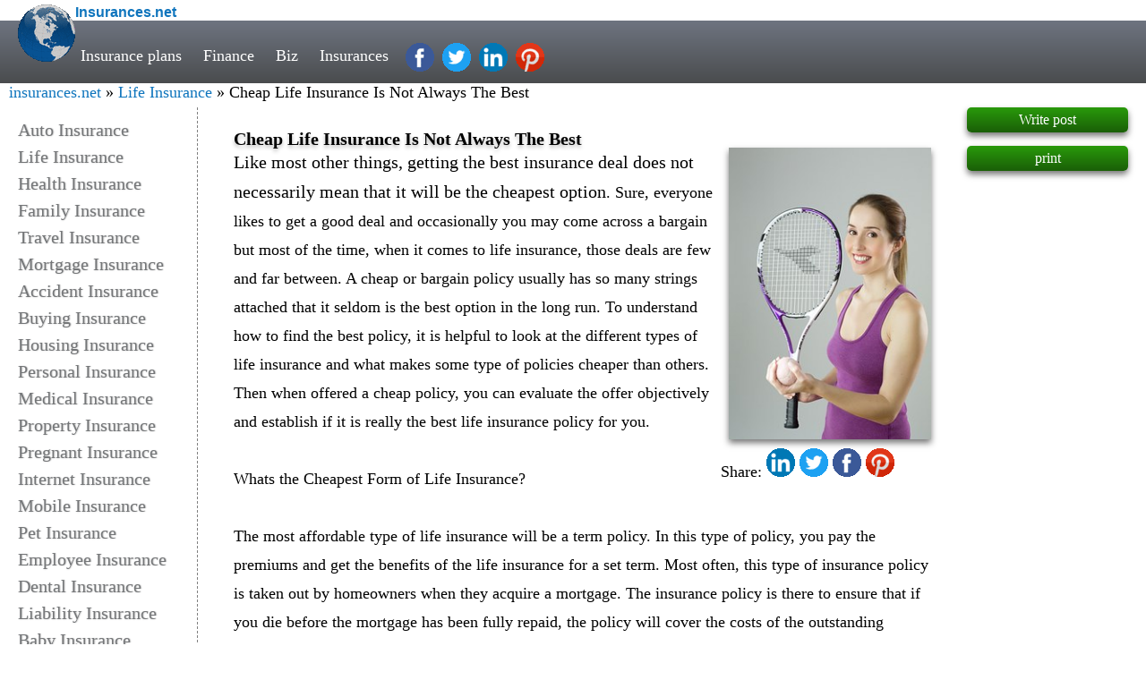

--- FILE ---
content_type: text/html; charset=UTF-8
request_url: https://www.insurances.net/cheap-life-insurance-is-not-always-the-best-t439357.html
body_size: 8536
content:
<!DOCTYPE HTML>
<html lang="en-us">
<head>
<meta http-equiv="content-type" content="text/html; charset=UTF-8" />
<meta name="viewport" content="width=device-width, initial-scale=1.0,maximum-scale=1" />
<meta name="msvalidate.01" content="8C1B8B2B0F3436CC38BD4159CF7CAFAB" />
<link rel="preconnect" href="//pagead2.googlesyndication.com/pagead/js/adsbygoogle.js" as="script"/>
<link rel="canonical" href="https://www.insurances.net/Cheap-Life-Insurance-Is-Not-Always-The-Best--t439357.html" />
<title>Cheap Life Insurance Is Not Always The Best  - Life Insurance</title>
<meta name="description" content="Sure, everyone likes to get a good deal and occasionally you may come across a bargain but most of the time, when it comes to life insurance, tho - Life Insurance" /><meta name="keywords" content="Cheap Auto insurance, Cheap Car Insurance, Life Insurance, Home Insurance, Buy Insurance, Insurance quote, Insurance Industry, Insurance Policy, Insurance Type, Insurance Coverage" />
<meta property="og:url"           content="https://www.insurances.net/Cheap-Life-Insurance-Is-Not-Always-The-Best--t439357.html" />
<meta property="og:type"          content="Insurances.net" />
<meta property="og:title"         content="Life Insurance" />
<meta property="og:description"   content="Sure, everyone likes to get a good deal and occasionally you may come across a bargain but most of the time, when it comes to life insurance, tho" />
<meta property="og:image"         content="./insurancepics/Woman/tennis-841172__340.jpg" /> <meta name="twitter:card" content="summary" />
		<meta name="twitter:site" content="@victorygoldfolly" />
		<meta name="twitter:title" content="Cheap Life Insurance Is Not Always The Best " />
		<meta name="twitter:description" content="Sure, everyone likes to get a good deal and occasionally you may come across a bargain but most of the time, when it comes to life insurance, tho" />
		<meta name="twitter:domain" content="https://www.insurances.net" />
		<meta name="twitter:image" content="./insurancepics/Woman/tennis-841172__340.jpg" /><link rel="contents" title="Insurances.net" href="http://www.insurances.net/archiver/" />
<style>
body,ol,ul{margin:0}*,:after,:before{-moz-box-sizing:border-box;box-sizing:border-box}a{text-decoration:none;color:#0f75bd}p{margin-top:0}.wd50p{width:50%;margin-top:10px;padding:8px;}.w100{width:100%}.site_middle{margin-top:120px;width:100%}#naviga,h1,h2{margin:0;font-size:1.125em}
.top2{padding-top:5px;background:#fff;}
.scroll{background-color:#fff;opacity:.9;box-shadow:0 4px 7px #777}
.fdSubject{text-shadow:0 3px 4px #bbb}
.bohdr{background:linear-gradient(to bottom, rgb(110,116,128)0%,rgb(74,76,78)100%);height:70px;line-height:65px;}
.social-links {vertical-align:middle;}
#naviga{padding:5px 20px 5px 10px;border-radius:0 15px 3px 15px;transition:background-color .4s ease-out}
.p_curpage{font-weight:700}.p_redirect{color:#000}.p_num,.cbo a{padding-left:5px;padding-right:5px}.disnon{display:none}.fl_100,.footer_link,.footer_link2{float:left;width:100%;font-size:1.125em}
.fr_100{width:100%}.fd_image a,.fr_100,.fri{float:right}.fle{float:left}.cbo,.cbo_main,.p_bar{clear:both;text-align:center}h1{color:#000;line-height:100%}h2{font-weight:400;display:inline}
.logo_text{font-family:Comic Sans MS, cursive, sans-serif;font-weight:bold}
.bl-wode,.bl-denglu,.bl-zhuce,.s-navfbox,.bl-tuichu,.logo,.top,.facebook,.pinterest,.twitter,.gplus,.linkedin{display: inline-block; background:url(images/Insurance_css_min.gif) no-repeat;}
.logo { background-position: -0px -0px; width:64px; height: 64px;float:left;margin-left:20px } .facebook,.pinterest,.twitter,.linkedin{width:32px;height:32px;margin-left:5px;}
.facebook {background-position: -134px -0px;} .pinterest {background-position: -102px -0px; } .twitter {background-position: -134px -32px;} .linkedin{background-position: -102px -32px; }
.db{display:block;}
.main-nav a{font-size: calc(12px + 0.5vw);color:#fff;padding:0 10px;-webkit-transition:.3s ease;transition:.3s ease;}
.main-nav a:hover{color:#42a8f0}
.main-nav{color:white;position:absolute;top:30px;left:80px}
#site-header_top{width:100%;position:fixed;top:0;z-index:997;}
.cal-width{width:-webkit-calc(100% - 420px);width:-moz-calc(100% - 420px);width:calc(100% - 420px);float:left;margin-top:120px;min-width:300px;}
.site-footer{color:#768089;border-top:1px solid #ccc;border-bottom:1px solid #ccc;padding-bottom:30px;background:#eee;text-align:center;float:left;width:100%;font-size:1.125em}
.site-footer div{width:16.6%; float:left}.md-2{font-size: calc(12px + 0.3vw);}.md-2 a{float:left;width:100%;}
.footer_link2 a{width:100%;float:left;min-width:200px}
.footer_link{padding:18px 10px 10px}
@media screen and (max-width:1024px) {
.fp_right,.social-links{display: none !important; }
.cal-width{width:-webkit-calc(100% - 220px);width:-moz-calc(100% - 220px);width:calc(100% - 220px);}
}
@media screen and (max-width:700px) {
.fp_left{ display: none !important;}
.cal-width{width:100%;}
}
@media screen and (max-width:430px) {
.screen_small{ display: none !important;}
}
.fp_right{width:180px;float:left;margin-top:120px;}
.fp_post{text-align:center;float:left;width:180px;padding:5px 0px;margin-bottom:15px;background:linear-gradient(to bottom, rgb(41,154,11)0%, rgb(26,94,7)100%);color:white;border-radius:5px;box-shadow:0 4px 7px #777;}
.fp_left{width:220px;float:left;padding:130px 0px 0px 20px;text-shadow: 1px 0px 1px #CCC, 0px 1px 2px #EEE;}
.fp_left a{width:100%;float:left;color:#747678;height:auto;line-height:1.5em;font-size:1.25em;}                 
.fp_left a:hover{color:orange;}
::placeholder,.keyword{color:gray;opacity:1;}:-ms-input-placeholder {color:gray;}
#quickpost{margin:20px 0px;}
.viewedit{text-align:right;position:absolute;bottom:0;right:0;font-size:0.750em}
.reply-web,.reply-email,.reply-name{font-size:0.750em;margin-right:10px;overflow:hidden;line-height:0.9375em;}.reply-user{position:absolute;bottom:2%;left:2%;}
textarea{width:100%}.vt_list a{width:100%;float:left;}
.top { background-position: -0px -112px; width: 19px; height: 12px; }
.wd25p{width:25%;}
.fr_25{float:right;text-align:right;max-width:45%;height:auto; }
.vt_ext{font-size:1.125em;line-height:180%;padding:25px 40px 45px 40px;border-left:1px dashed gray;}
.viewthread_block{position:relative;padding:5px 20px 30px 20px;border:1px solid gray;margin-top:20px;}
.viewthread_block img,.fr_25 img{max-width:96%;height:auto;box-shadow:0 4px 7px #777;}
.fr_25 img{min-width:200px}
.social_nav{min-width:200px;float:left;}
</style>
</head>
<body>
<div id="site-header_top">
<div class="top2"><a href="."><span class="logo"> </span><span class="logo_text">Insurances.net</span></a></div>
<div class="bohdr">
<div class="main-nav" >
<a class="screen_small" href="insurance-quotes-f978-1.html">Insurance plans</a> 
<a href="financial-f385-1.html">Finance</a> 
<a href="small-business-f146-6.html">Biz</a> 
<a href="cheap-life-insurance-f953-2.html">Insurances</a>
<a class="facebook social-links" href="https://www.facebook.com/sharer/sharer.php?s=100&amp;p%5Btitle=Insurances.net&amp;p%5Bsummary%5D=Cheap&nbsp;Life&nbsp;Insurance&nbsp;Is&nbsp;Not&nbsp;Always&nbsp;The&nbsp;Best&nbsp;%5D&amp;p%5Burl%5D=https://www.insurances.net/Cheap-Life-Insurance-Is-Not-Always-The-Best--t439357.html&amp;p%5Bimages%5D%5B0%5D=./insurancepics/Woman/tennis-841172__340.jpg"></a>
<a class="twitter social-links" href="https://twitter.com/intent/tweet?url=https://www.insurances.net/Cheap-Life-Insurance-Is-Not-Always-The-Best--t439357.html"></a>
<a class="linkedin social-links" href="https://www.linkedin.com/cws/share?url=https://www.insurances.net/Cheap-Life-Insurance-Is-Not-Always-The-Best--t439357.html"></a>
<a class="pinterest social-links" href="http://pinterest.com/pin/create/button/?url=https://www.insurances.net/Cheap-Life-Insurance-Is-Not-Always-The-Best--t439357.html&amp;media=./insurancepics/Woman/tennis-841172__340.jpg&amp;description=Cheap%20Life%20Insurance%20Is%20Not%20Always%20The%20Best%20---Like%20most%20other%20things,%20getting%20the%20best%20insurance%20deal%20does%20not%20necessarily%20mean%20that%20it%20will%20be%20the%20cheapest%20option.%20Sure,%20everyone%20likes%20to%20get%20a%20good%20deal%20and%20occasionally%20you%20may%20come%20across%20a%20bargain%20but%20most%20of%20the%20time,%20when%20it%20comes%20to%20life%20insurance,%20those%20deals%20are%20few%20and%20far%20between.%20A%20cheap%20or%20bargain%20policy%20usually%20has%20so%20many%20strings%20attached%20that%20it%20seldom%20is%20the%20best%20option%20in%20the..." ></a>
</div> <!-- .main-nav -->
</div><!-- .bohdr -->
<span id="naviga"><a href=".">insurances.net</a> &raquo; <a href="forumdisplay.php?fid=953">Life Insurance</a> &raquo; Cheap Life Insurance Is Not Always The Best  </span>
</div> <!-- .site-header -->
<div class="fp_left">
 <a href="auto-insurance-f952-1.html">Auto Insurance</a>
 <a href="life-insurance-f953-1.html">Life Insurance</a>
 <a href="health-insurance-f960-1.html">Health Insurance</a>
 <a href="family-insurance-f976-1.html">Family Insurance</a>
 <a href="travel-insurance-f954-1.html">Travel Insurance</a>
 <a href="mortgage-insurance-f965-1.html">Mortgage Insurance</a>
 <a href="accident-insurance-f974-1.html">Accident Insurance</a>
 <a href="buying-insurance-f962-1.html">Buying Insurance</a>
 <a href="housing-insurance-f958-1.html">Housing Insurance</a>
 <a href="personal-insurance-f967-1.html">Personal Insurance</a>
 <a href="medical-insurance-f963-1.html">Medical Insurance</a>
 <a href="property-insurance-f966-1.html">Property Insurance</a>
 <a href="pregnant-insurance-f955-1.html">Pregnant Insurance</a>
 <a href="internet-insurance-f973-1.html">Internet Insurance</a>
 <a href="mobile-insurance-f972-1.html">Mobile Insurance</a>
 <a href="pet-insurance-f969-1.html">Pet Insurance</a>
 <a href="employee-insurance-f968-1.html">Employee Insurance</a>
 <a href="dental-insurance-f964-1.html">Dental Insurance</a>
 <a href="liability-insurance-f961-1.html">Liability Insurance</a>
 <a href="baby-insurance-f957-1.html">Baby Insurance</a>
 <a href="children-insurance-f956-1.html">Children Insurance</a>
 <a href="boat-insurance-f977-1.html">Boat Insurance</a>
 <a href="cancer-insurance-f301-1.html">Cancer Insurance</a>
 <a href="insurance-quotes-f978-1.html">Insurance Quotes</a>
 <a href="others-f975-1.html">Others</a>
</div>
]
<div id="message-439357" class="cal-width vt_ext">
 
<h1 class="fdSubject"> Cheap Life Insurance Is Not Always The Best </h1><span class="fr_25"><a href="./insurancepics/Woman/tennis-841172__340.jpg"><img  src="./insurancepics/Woman/tennis-841172__340.jpg" alt="Cheap Life Insurance Is Not Always The Best " ></a><br><span class="social_nav">Share:<a class="linkedin" href="https://www.linkedin.com/cws/share?url=https://www.insurances.net/Cheap-Life-Insurance-Is-Not-Always-The-Best--t439357.html"></a><a class="twitter"  href="https://twitter.com/intent/tweet?url=https://www.insurances.net/Cheap-Life-Insurance-Is-Not-Always-The-Best--t439357.html&text=Cheap%20Life%20Insurance%20Is%20Not%20Always%20The%20Best%20"></a><a class="facebook" href="https://www.facebook.com/sharer/sharer.php?s=100&p%5Btitle%5D=Insurances.net&p%5Bsummary%5D=Cheap&nbsp;Life&nbsp;Insurance&nbsp;Is&nbsp;Not&nbsp;Always&nbsp;The&nbsp;Best&nbsp;%5D&p%5Burl%5D=https://www.insurances.net/Cheap-Life-Insurance-Is-Not-Always-The-Best--t439357.html&p%5Bimages%5D%5B0%5D=./insurancepics/Woman/tennis-841172__340.jpg"></a><a class="pinterest" href="http://pinterest.com/pin/create/button/?url=https://www.insurances.net/Cheap-Life-Insurance-Is-Not-Always-The-Best--t439357.html&media=./insurancepics/Woman/tennis-841172__340.jpg&description=Cheap%20Life%20Insurance%20Is%20Not%20Always%20The%20Best%20---Like%20most%20other%20things,%20getting%20the%20best%20insurance%20deal%20does%20not%20necessarily%20mean%20that%20it%20will%20be%20the%20cheapest%20option.%20Sure,%20everyone%20likes%20to%20get%20a%20good%20deal%20and%20occasionally%20you%20may%20come%20across%20a%20bargain%20but%20most%20of%20the%20time,%20when%20it%20comes%20to%20life%20insurance,%20those%20deals%20are%20few%20and%20far%20between.%20A%20cheap%20or%20bargain%20policy%20usually%20has%20so%20many%20strings%20attached%20that%20it%20seldom%20is%20the%20best%20option%20in%20the..."  target="_self" ></a>&nbsp;&nbsp;&nbsp;&nbsp;</span></span><h2>Like most other things, getting the best insurance deal does not necessarily mean that it will be the cheapest option</h2>. Sure, everyone likes to get a good deal and occasionally you may come across a bargain but most of the time, when it comes to life insurance, those deals are few and far between. A cheap or bargain policy usually has so many strings attached that it seldom is the best option in the long run. To understand how to find the best policy, it is helpful to look at the different types of life insurance and what makes some type of policies cheaper than others. Then when offered a cheap policy, you can evaluate the offer objectively and establish if it is really the best life insurance policy for you. <br/><br/>Whats the Cheapest Form of Life Insurance? <br/><br/>The most affordable type of life insurance will be a term policy. In this type of policy, you pay the premiums and get the benefits of the life insurance for a set term. Most often, this type of insurance policy is taken out by homeowners when they acquire a mortgage. The insurance policy is there to ensure that if you die before the mortgage has been fully repaid, the policy will cover the costs of the outstanding mortgage. This will ensure that your dependents still have a home and are not burdened with the mortgage costs if you pass away. Sometimes there will be periods in your life when you have greater financial responsibilities. For example, if you have children in school and it is expected that they will attend college. You may want to take out a term life insurance policy for that particular time in your life to ensure that all your financial responsibilities can be met in the event of your death. <br/><br/>The reason why term life insurance is cheaper is that at the end of the term, the benefits lapse. In other words, if you take a term policy for 20 years and at the end of that period you are still alive and well, you do not retain any benefits of the policy, including the money you have invested into it. Sometimes you can renew the policy by paying minor penalties which is better than losing out on the money invested. However, keep in mind that life insurance is about providing for your dependents in the event of your death and should not really be viewed as an investment policy. <br/><br/>Deciding on Your Life Insurance Needs <br/><br/>Before you can consider the different types of life insurance policies, you need to first establish what your life insurance needs are. Think about what life stage you are in, what your financial responsibilities are and what dependents you have. As a single young person, few of these will be applicable to you. However, if you are married and plan to have a family then you will need to consider your life insurance options. Even if your spouse is working, you may rely on both your incomes to meet your current lifestyle. If something happens to one of you, you will need adequate life insurance so that you or your surviving spouse can be all right financially. Life insurance is particularly important if you are the main breadwinner in the family. Even though it is the more expensive option, it is sometimes worthwhile to look into whole life insurance policies as well as term life insurance policies. Because no one knows when their life will end, you need to look at all the alternatives available. Later in life, your spouse may be even more financially dependent on you as they may stop working or fall ill. In the event of your death, this would mean that they would be unable to support themselves and the payment from a life insurance policy could well prove essential. <br/><br/>Deciding on What Type of Life Insurance Policy You Can Afford <br/><br/>It is also important to establish what you can afford in terms of life insurance premiums. Naturally, the larger the amount paid into the policy, the greater the benefits paid out to your dependents. When considering this, be careful about thinking about the payout in todays terms. Keep in mind that inflation has a strong influence on lifestyle and the cost of living. Even if inflation is low percentage-wise, it still adds up considerably over time. Ensure that any term or whole life policy that you take out provides sufficient benefits to your dependents well into the future. <br/><br/>by:  Frank Kasimov 
<form method="post" id="postform" action="post.php?action=reply&amp;fid=953&amp;tid=439357&amp;extra=&amp;replysubmit=yes"  onSubmit="validate(this);return false;">
<input type="hidden" name="formhash" value="43953994" />
<div id="quickpost" class="box">
<textarea rows="7"  placeholder="leave your comment" class="autosave" name="message" id="message" onKeyDown="ctlent(event);" tabindex="2"></textarea>
<input type="text"  class="wd25p" id="name88" name="name88" placeholder="NAME" value="" tabindex="1" />
<input type="text"   class="wd25p" id="web88" name="web88" placeholder="website (optional)" value="" tabindex="1" />
<input type="text"    class="wd25p" id="email88" name="email88"  placeholder="email (optional)" value="" tabindex="1" />
<button type="submit" name="replysubmit" id="postsubmit" value="replysubmit" tabindex="3">POST COMMENT</button>
</div>
</form>
<span class="vt_list">
  <a href="The-Benefits-To-Long-term-Care-Insurance-Plans-t439098.html" hreflang="en-us">The Benefits To Long-term Care Insurance Plans</a>  <a href="Age-Life-Insurance-The-Importance-Of-Truly-Understanding-This-Type-Of-Insurance-t434322.html" hreflang="en-us">Age Life Insurance- The Importance Of Truly Understanding This Type Of Insurance</a>  <a href="How-to-lower-the-cost-of-your-life-insurance-t433825.html" hreflang="en-us">How to lower the cost of your life insurance</a>  <a href="In-house-iphone-repairs-at-GoCare-iPhone-Insurance-company-t432569.html" hreflang="en-us">In house iphone repairs at GoCare iPhone Insurance company</a>  <a href="Variable-Life-Insurance-t431133.html" hreflang="en-us">Variable Life Insurance</a>  <a href="Term-Life-Insurance-t431094.html" hreflang="en-us">Term Life Insurance</a>  <a href="Offshore-Private-Placement-Life-Insurance-Trust-Funding-a-Dynasty-Trust-By-Multiple-Grantors-t430092.html" hreflang="en-us">Offshore Private Placement Life Insurance Trust – Funding a Dynasty Trust By Multiple Grantors</a>  <a href="Life-Insurance-Funding-Options-In-Alberta-t429865.html" hreflang="en-us">Life Insurance Funding Options In Alberta</a>  <a href="Fund-Your-Buy-Sell-Agreement-With-Permanent-Or-Term-Life-Insurance-t428713.html" hreflang="en-us">Fund Your Buy Sell Agreement With Permanent Or Term Life Insurance</a>  <a href="Advantages-Of-A-Whole-Life-Insurance-Policy-t425656.html" hreflang="en-us">Advantages Of A Whole Life Insurance Policy</a>  <a href="Long-Term-Care-Insurance-Partnership-in-California-t425388.html" hreflang="en-us">Long Term Care Insurance Partnership in California</a>  <a href="How-To-Enhance-Your-Life-Experience-And-Feel-Good-More-Of-The-Time--t425379.html" hreflang="en-us">How To Enhance Your Life Experience And Feel Good More Of The Time!</a>  <a href="Understand-Variable-Life-Insurance-Advantages-And-Disadvantages-t424035.html" hreflang="en-us">Understand Variable Life Insurance Advantages And Disadvantages</a></span>
</div>
<div class="fp_right" style="position:relative">
<a class="fp_post" href="newpost-p953.html" rel="nofollow">Write post</a>
<a class="fp_post" href="viewthread.php?action=printable&amp;tid=439357" target="_self">print</a>
</div>
	
<div class="site-footer" ><div class="md-2">
<h3>Contact</h3>
info.insurances.net
</div>
<div class="md-2">
<h3>Company</h3>
<a href="#">About us</a>
<a href="#">Infoline</a>
<a href="#">Team</a>
<a href="#">Join us</a>
<a href="#">Cooperation</a>
</div>
<div class="md-2">
<h3>Products</h3>
<a href="life-insurance-f953-1.html">Life insurance</a>
<a href="home-insurance-f958-1.html">Home insurance</a>
<a href="cheap-auto-insurance-t2667725.html">Cheap Car insurance</a>
<a href="business-f506-1.html">Business</a>
<a href="cheap-investment-insurance-f146-1.html">Investment insurance</a>
</div>
<div class="md-2">
<h3>Our Solutions</h3>
<a href="#">Presentation</a>
<a href="#">Testimonials</a>
<a href="#">Examples</a>
<a href="#">Our experts</a>
<a href="#">Resources</a>
</div>
<div class="md-2">
<h3>Press Room</h3>
<a href="#">Advertisement</a>
<a href="#">Interviews</a>
<a href="#">Hot news</a>
<a href="#">Photos</a>
<a href="#">Marketing</a>
</div>
<div class="md-2">
<h3>Resources</h3>
<a href="/insurance-quotes-f978-1.html">Insurances quotes</a>
<a href="/loan-quotes-f979-1.html">Loans quotes</a>
</div></div>
<div class="fl_100">
<a href=".">www.insurances.net</a>
guest: &nbsp;<a href="register.php">register</a>
| <a href="login.html">login</a>
| <a href="search.php">search</a> 
IP(3.143.141.65)   /  
Processed in 0.013773 second(s), 6 queries
, 
Gzip enabled
debug code: 16 , 4344, 953, </div>
<div class="disnon"><!-- google_ad_section_start --> Cheap Life Insurance Is Not Always The Best  <!-- google_ad_section_end --> </div>
<script>
var IMGDIR = 'images/default';var SMDIR = 'images/smilies';
window.onscroll = () => {
  const nav = document.querySelector('#naviga');
  if(this.scrollY <=50) nav.className = ''; else nav.className = 'scroll';
};
var postminchars = parseInt('10');
var postmaxchars = parseInt('100000');
var disablepostctrl = parseInt('0');
function seccheck(theform, seccodecheck, secqaacheck, previewpost) {
if(!previewpost && (seccodecheck || secqaacheck)) {
var url = 'ajax.php?inajax=1&action=';
if(seccodecheck) {
var x = new Ajax('XML', '');
x.get(url + 'checkseccode&seccodeverify=' + $('seccodeverify').value, function(s) {
if(s != 'succeed') {
alert(s);
$('seccodeverify').focus();
} else if(secqaacheck) {
checksecqaa(url, theform);
} else {
postsubmit(theform);
}
});
} else if(secqaacheck) {
checksecqaa(url, theform);
}
} else {
postsubmit(theform, previewpost);
}
}

function checksecqaa(url, theform) {
var x = new Ajax('XML', '');
var secanswer = $('secanswer').value;
secanswer = is_ie && document.charset == 'utf-8' ? encodeURIComponent(secanswer) : secanswer;
x.get(url + 'checksecanswer&secanswer=' + secanswer, function(s) {
if(s != 'succeed') {
alert(s);
$('secanswer').focus();
} else {
postsubmit(theform);
}
});
}

function postsubmit(theform, previewpost) {
if(!previewpost) {
theform.replysubmit ? theform.replysubmit.disabled = true : theform.topicsubmit.disabled = true;
theform.submit();
}
}

function validate(theform, previewpost) {
var message =  theform.message.value;
var filter = /^(([^<>()\[\]\\.,;:\s@"]+(\.[^<>()\[\]\\.,;:\s@"]+)*)|(".+"))@((\[[0-9]{1,3}\.[0-9]{1,3}\.[0-9]{1,3}\.[0-9]{1,3}])|(([a-zA-Z\-0-9]+\.)+[a-zA-Z]{2,}))$/;
var webfilter = /^(https?:\/\/(?:www\.|(?!www))[a-zA-Z0-9][a-zA-Z0-9-]+[a-zA-Z0-9]\.[^\s]{2,}|www\.[a-zA-Z0-9][a-zA-Z0-9-]+[a-zA-Z0-9]\.[^\s]{2,}|https?:\/\/(?:www\.|(?!www))[a-zA-Z0-9]\.[^\s]{2,}|www\.[a-zA-Z0-9]\.[^\s]{2,})$/;

if(0<1){
var mail_check=0;
var web_check=0;
var mail_content=' </span>';
var web_content="";
var re= /http/i;
if(theform.email88.value != "" && !filter.test(theform.email88.value)) {
            alert('Please provide a valid email address');
            theform.email.focus();
            return false;
}else if(theform.email88.value != "" && filter.test(theform.email88.value)) { mail_check=1;}

if (theform.web88.value != "" && !webfilter.test(theform.web88.value)) {
            alert('Please provide a valid web address');
            theform.web88.focus();
            return false;
}else if (theform.web88.value != "" && webfilter.test(theform.web88.value)) {web_check=1;}

      	if (theform.name88.value == "" ) {
alert("Please fill Name");
theform.name88.focus();
                    return false; 
          }


}

 if(theform.message.value== "") {
alert("message is null");
theform.message.focus();
return false;
} 
      
if(0<1){
if (mail_check==1){ mail_content=' '+theform.email88.value;   }
if (web_check==1){
var re = /http/i;
var str = theform.web88.value;
var pos = str.search(re);
if (pos!==-1){
web_content='<span class="reply-web fle"> <a href="'+theform.web88.value+'">'+theform.web88.value+' </a></span>';
}else{
web_content='<span class="reply-web fle"> <a href="http://'+theform.web88.value+'">'+theform.web88.value+' </a></span>';
}
}
theform.message.value += '<div class="reply-user"><span class="reply-name fle"> by: '+ theform.name88.value + mail_content +' </span>'+ web_content+' </div>';
}
if(!disablepostctrl && ((postminchars != 0 && mb_strlen(message) < postminchars) || (postmaxchars != 0 && mb_strlen(message) > postmaxchars))) {
alert("the message length is not filfull the forum rules\n\ncurrent length: "+mb_strlen(message)+" bytes\nsystem limit: "+postminchars+" to "+postmaxchars+" bytes");
return false;
}

theform.message.value = message;
seccheck(theform, seccodecheck, secqaacheck, previewpost);

return true;
}
</script>
<script type="application/ld+json">
{
  "@context": "http://schema.org",
  "@type": "BreadcrumbList",
  "itemListElement": [{
    "@type": "ListItem",
    "position": 1,
    "item": {
      "@id": "https://www.insurances.net",
      "name": "Insurance"
}},{

    "@type": "ListItem",
    "position": 2,
    "item": {
      "@id": "https://www.insurances.net/life-insurance-f953-1.html",
      "name": "Life Insurance"
}}
,{
    "@type": "ListItem",
    "position": 3,
    "item": {
      "@id": "https://www.insurances.net/Cheap-Life-Insurance-Is-Not-Always-The-Best--t439357.html",
      "name": "Cheap Life Insurance Is Not Always The Best ",
      "image": "./insurancepics/Woman/tennis-841172__340.jpg"
}}
]}

</script>
<script type="application/ld+json">
{
  "@context": "http://schema.org",
  "@type": "Organization",
  "url": "https://www.insurances.net",
  "logo": "https://www.insurances.net/logo.png",
  "contactPoint": [
    { "@type": "ContactPoint",
      "telephone": "+852-2111 1161",
      "contactType": "reservations"
    }
  ]
}
</script>

<script type="application/ld+json">
{
  "@context": "http://schema.org",
  "@type": "Person",
  "name": "insurances.net",
  "url": "https://www.insurances.net",
  "sameAs": [
    "http://www.facebook.com/insurancesnet-422683851506441",
    "http://pinterest.com/chiu0506",
    "http://twitter.com/victorgoldfolly",
    "http://www.linkedin.com/in/insurancesnet",
    "http://plus.google.com/107207772336396767132"
  ]
}
</script>
<script src="https://pagead2.googlesyndication.com/pagead/js/adsbygoogle.js?client=ca-pub-5496869453447109" ></script>
</body></html>


--- FILE ---
content_type: text/html; charset=utf-8
request_url: https://www.google.com/recaptcha/api2/aframe
body_size: 267
content:
<!DOCTYPE HTML><html><head><meta http-equiv="content-type" content="text/html; charset=UTF-8"></head><body><script nonce="tjhUYjQluV2lbZp3NVmqvQ">/** Anti-fraud and anti-abuse applications only. See google.com/recaptcha */ try{var clients={'sodar':'https://pagead2.googlesyndication.com/pagead/sodar?'};window.addEventListener("message",function(a){try{if(a.source===window.parent){var b=JSON.parse(a.data);var c=clients[b['id']];if(c){var d=document.createElement('img');d.src=c+b['params']+'&rc='+(localStorage.getItem("rc::a")?sessionStorage.getItem("rc::b"):"");window.document.body.appendChild(d);sessionStorage.setItem("rc::e",parseInt(sessionStorage.getItem("rc::e")||0)+1);localStorage.setItem("rc::h",'1769458046842');}}}catch(b){}});window.parent.postMessage("_grecaptcha_ready", "*");}catch(b){}</script></body></html>